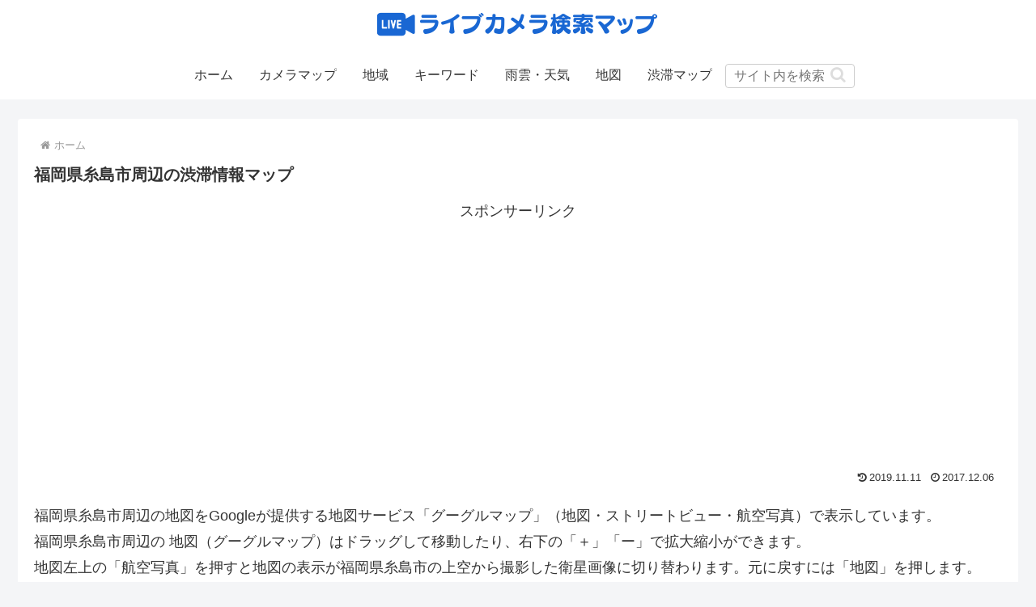

--- FILE ---
content_type: text/html; charset=utf-8
request_url: https://www.google.com/recaptcha/api2/aframe
body_size: 185
content:
<!DOCTYPE HTML><html><head><meta http-equiv="content-type" content="text/html; charset=UTF-8"></head><body><script nonce="3YKq75WQOhChIGHgUe-hJQ">/** Anti-fraud and anti-abuse applications only. See google.com/recaptcha */ try{var clients={'sodar':'https://pagead2.googlesyndication.com/pagead/sodar?'};window.addEventListener("message",function(a){try{if(a.source===window.parent){var b=JSON.parse(a.data);var c=clients[b['id']];if(c){var d=document.createElement('img');d.src=c+b['params']+'&rc='+(localStorage.getItem("rc::a")?sessionStorage.getItem("rc::b"):"");window.document.body.appendChild(d);sessionStorage.setItem("rc::e",parseInt(sessionStorage.getItem("rc::e")||0)+1);localStorage.setItem("rc::h",'1769090443117');}}}catch(b){}});window.parent.postMessage("_grecaptcha_ready", "*");}catch(b){}</script></body></html>

--- FILE ---
content_type: application/javascript
request_url: https://camera-map.com/wp-content/plugins/addFunkCocoonforCam/js/g_map_traffic.js
body_size: 765
content:
// 渋滞レイヤー
var trafficLayer;
// map
var map;
function initMap() {
	// 地図
	map = new google.maps.Map(document.getElementById('google_map_area'), {
		zoom		: map_zoom,
		center		: MapPosition,
		mapTypeId	: mapTypeId,
		disableDoubleClickZoom: true,	// ダブルクリックによるzoom無効
		clickableIcons: false ,			// POIアイコンのクリック無効
		streetViewControl: false		// ストリートビュー（ペグマン）非表示
	});
	// 交通情報
	trafficLayer = new google.maps.TrafficLayer();
	trafficLayer.setMap(map);
 	// マップをダブルクリックした場合、マップの中心移動、ストリートビューも移動
	google.maps.event.addListener(map,'dblclick', function(e) {
		// 3 seconds after the center of the map has changed, pan back to the
		// marker.
		setTimeout(function() {
			map.panTo(e.latLng);
		});
	});
}
